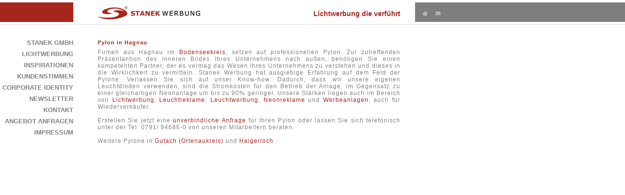

--- FILE ---
content_type: text/html; charset=UTF-8
request_url: https://www.stanek-werbung.de/pylon-hagnau.html
body_size: 1851
content:
<!DOCTYPE HTML PUBLIC "-//W3C//DTD XHTML 1.0 Transitional//EN" "http://www.w3.org/TR/xhtml1/DTD/xhtml1-transitional.dtd">
<html xmlns="http://www.w3.org/1999/xhtml">
<head>
  <title>Pylon in Hagnau der STANEK GmbH</title>
  <link rel="SHORTCUT ICON" href="https://www.stanek-werbung.de/img/favicon.ico">
  <link href="landingpages/styles.css" rel="stylesheet" type="text/css" media="screen">
  <link href="landingpages/styles_google.css" rel="stylesheet" type="text/css" media="screen">
  <link href="landingpages/jquery.cookiebar.css" rel="stylesheet" type="text/css" media="screen">
  <meta http-equiv="Content-Type" content="text/html; charset=ISO-8859-1">
  <meta http-equiv="content-language" content="de">
  <meta name="revisit-after" content="7 days">
  <meta name="language" content="deutsch, de">
  <meta name="content-language" content="DE">
  <meta name="verify-v1" content="UhLjmQ4+4aryhhA0i1yA3JzDBv0UL66bbVPw+fykhG4=">
  <meta name="page-topic" content="STANEK GmbH">
  <meta name="distribution" content="global">
  <meta name="Robots" content="INDEX,FOLLOW">
  <meta name="author" content="STANEK GmbH">
  <meta name="publisher" content="STANEK GmbH">
  <meta name="copyright" content="STANEK GmbH">
  <meta name="keywords" content="Pylon, Hagnau, Pylon Hagnau, Hagnau Pylon, Pylon in Hagnau">
  <meta name="description" content="Pylon in Hagnau Pylon, Hagnau, Pylon Hagnau, Hagnau Pylon, Pylon in Hagnau">
  <script type="text/javascript" src="landingpages/jquery.min.js"></script>
</head>
<body>
  <div id="page">
    <div id="head">
      <div id="header_ie_fix">
        <div id="header_left"></div>
        <div id="header_center">
        <div id="firmenlogo"><a href="http://www.stanek-werbung.de/?" title="Zur Startseite"><img src="landingpages/logo.jpg" title="Firmenlogo der STANEK GmbH" alt="Firmenlogo der STANEK GmbH"></a></div>
        <div id="slogan">Lichtwerbung die verf&uuml;hrt</div>
      </div>
      <div id="header_right">
        <div class="pos_icon_header"><a href="http://www.stanek-werbung.de/?" title="Startseite der STANEK GmbH"><img src="landingpages/home.gif" title="Startseite der STANEK GmbH, professionelle Leuchtreklame" alt="Startseite der STANEK GmbH"></a></div>
        <div class="pos_icon_header"><a href="http://www.stanek-werbung.de/kontakt.html" title="Kontakt mit STANEK GmbH aufnehmen"><img src="landingpages/kontakt.gif" title="Kontakt mit STANEK GmbH aufnehmen" alt="Kontakt mit STANEK GmbH aufnehmen"></a></div>
      </div>
    </div>
  </div>
  <div class="trenner"></div>
  <div id="page_body">
    <div class="menue">
      <div><a href="http://www.stanek-werbung.de/startseite.html" title="Startseite der STANEK GmbH, Ihr Ansprechpartner, wenn es um Lichtwerbung bzw. Leuchtreklame geht!">STANEK GmbH</a></div><div><a href="http://www.stanek-werbung.de/leuchtreklame.html" title="Mehr zu unserer Leuchtreklame und Lichtwerbung.">Lichtwerbung</a></div><div><a href="http://www.stanek-werbung.de/inspirationen.html" title="Inspirationen">Inspirationen</a></div><div><a href="http://www.stanek-werbung.de/kundenstimmen.html" title="Feedback von unseren Kunden">Kundenstimmen</a></div><div><a href="http://www.stanek-werbung.de/corporate-identity.html" title="Profesionelles Corporate Identity">Corporate Identity</a></div><div><a href="http://www.stanek-werbung.de/newsletter.html" title="Newsletter anmelden">Newsletter</a></div><div><a href="http://www.stanek-werbung.de/kontakt.html" title="Nehmen Sie mit uns Kontakt auf!">Kontakt</a></div><div><a href="http://www.stanek-werbung.de/anfrage.html" title="Kostenlos ein Angebot für Leuchtreklame, Lichtwerbung o.ä. anfragen">Angebot anfragen</a></div><div><a href="http://www.stanek-werbung.de/impressum.html" title="Unser Impressum">Impressum</a></div>
    </div>
    <div id="content">
      <div id="content_inhalte">
       <h1>Pylon in Hagnau</h1>
Firmen aus Hagnau im <a href="bodenseekreis-pylon.html">Bodenseekreis</a>, setzen auf professionellen Pylon. Zur zutreffenden Pr&auml;sentantion des inneren Bildes Ihres Unternehmens nach au&szlig;en, ben&ouml;tigen Sie einen kompetenten Partner, der es vermag das Wesen Ihres Unternehmens zu verstehen und dieses in die Wirklichkeit zu vermitteln. Stanek Werbung hat ausgiebige Erfahrung auf dem Feld der Pylone. Verlassen Sie sich auf unser Know-how. Dadurch, dass wir unsere eigenen Leuchtdioden verwenden, sind die Stromkosten f&uuml;r den Betrieb der Anlage, im Gegensatz zu einer gleichartigen Neonanlage um bis zu 90% geringer. Unsere St&auml;rken liegen auch im Bereich von <a href="lichtwerbung-hagnau.html">Lichtwerbung</a>, <a href="leuchtreklame-hagnau.html">Leuchtreklame</a>, <a href="leuchtwerbung-hagnau.html">Leuchtwerbung</a>, <a href="neonreklame-hagnau.html">Neonreklame</a> und <a href="werbeanlagen-hagnau.html">Werbeanlagen</a>, auch f&uuml;r Wiederverk&auml;ufer.<br/><br/>Erstellen Sie jetzt eine <a href="anfrage.html">unverbindliche Anfrage</a> f&uuml;r Ihren Pylon oder lassen Sie sich telefonisch unter der Tel. 0791/ 94686-0 von unseren Mitarbeitern beraten.<br/><br/>Weitere Pylone in <a href="pylon-gutach-ortenaukreis.html">Gutach (Ortenaukreis)</a> und <a href="pylon-haigerloch.html">Haigerloch</a><br/>
      </div>
    </div>
  </div>
</body>
</html>

--- FILE ---
content_type: text/css
request_url: https://www.stanek-werbung.de/landingpages/styles_google.css
body_size: -29
content:
p a {
    
    /*color:#4D4D4D;*/
    /*font-weight: bold;*/
}